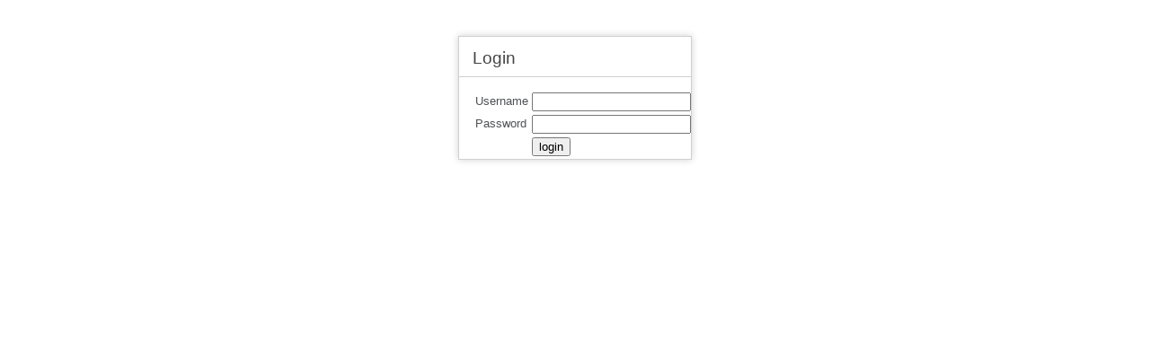

--- FILE ---
content_type: text/html
request_url: https://www.thai-tour.com/login?url=page&p_id=238&cat=1
body_size: 795
content:
<!DOCTYPE html>
<html lang="en">
<head>
	<meta charset="utf-8">
	<title>Login</title>

	<style type="text/css">

	::selection{ background-color: #E13300; color: white; }
	::moz-selection{ background-color: #E13300; color: white; }
	::webkit-selection{ background-color: #E13300; color: white; }

	body {
		
		width:280px;
		background-color: #fff;
		margin: 40px auto;
		font: 13px/20px normal Helvetica, Arial, sans-serif;
		color: #4F5155;
	}

	a {
		color: #003399;
		background-color: transparent;
		font-weight: normal;
	}

	h1 {
		color: #444;
		background-color: transparent;
		border-bottom: 1px solid #D0D0D0;
		font-size: 19px;
		font-weight: normal;
		margin: 0 0 14px 0;
		padding: 14px 15px 10px 15px;
	}

	code {
		font-family: Consolas, Monaco, Courier New, Courier, monospace;
		font-size: 12px;
		background-color: #f9f9f9;
		border: 1px solid #D0D0D0;
		color: #002166;
		display: block;
		margin: 14px 0 14px 0;
		padding: 12px 10px 12px 10px;
	}

	#body{
		margin: 0 15px 0 15px;
	}
	
	p.footer{
		text-align: right;
		font-size: 11px;
		border-top: 1px solid #D0D0D0;
		line-height: 32px;
		padding: 0 10px 0 10px;
		margin: 20px 0 0 0;
	}
	
	#container{
		margin: 10px;
		border: 1px solid #D0D0D0;
		-webkit-box-shadow: 0 0 8px #D0D0D0;
	}
	</style>
</head>
<body>
<div id="container">
	<h1>Login</h1>

	<div id="body">
		<form method="post">
			<table>
				<tr>
					<td>Username</td>
					<td><input type="text" name="username" value="" /></td>
				</tr>
				<tr>
					<td>Password</td>
					<td><input type="password" name="password" value="" /></td>
				</tr>
				<tr>
					<td></td>
					<td>
						<input type="hidden" name="mode" value="login" />
						<input type="submit" name="submit" value="login" />
					</td>
				</tr>
			</table>
		</form>	
	</div>
</div>
</body>
</html>